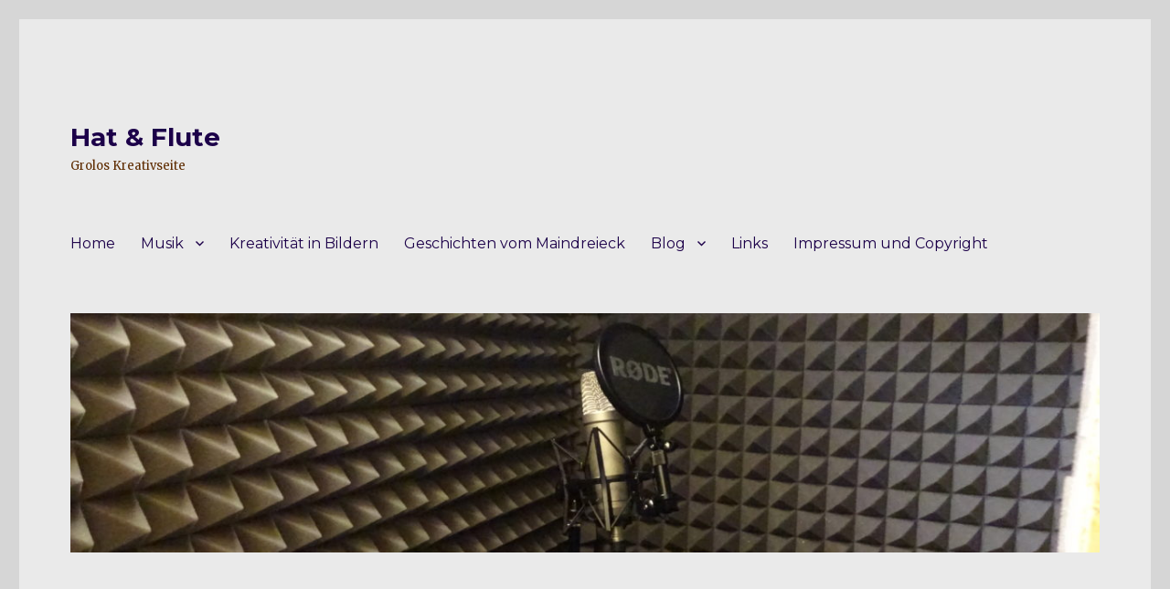

--- FILE ---
content_type: text/html; charset=UTF-8
request_url: http://grolo.de/?p=1221
body_size: 10336
content:
<!DOCTYPE html>
<html lang="de" class="no-js">
<head>
	<meta charset="UTF-8">
	<meta name="viewport" content="width=device-width, initial-scale=1">
	<link rel="profile" href="https://gmpg.org/xfn/11">
		<script>(function(html){html.className = html.className.replace(/\bno-js\b/,'js')})(document.documentElement);</script>
<title>Koboldwerk &#8211; Hat &amp; Flute</title>
<link rel='dns-prefetch' href='//fonts.googleapis.com' />
<link rel='dns-prefetch' href='//s.w.org' />
<link href='https://fonts.gstatic.com' crossorigin rel='preconnect' />
<link rel="alternate" type="application/rss+xml" title="Hat &amp; Flute &raquo; Feed" href="http://grolo.de" />
<link rel="alternate" type="application/rss+xml" title="Hat &amp; Flute &raquo; Kommentar-Feed" href="http://grolo.de/?feed=comments-rss2" />
		<script>
			window._wpemojiSettings = {"baseUrl":"https:\/\/s.w.org\/images\/core\/emoji\/13.0.1\/72x72\/","ext":".png","svgUrl":"https:\/\/s.w.org\/images\/core\/emoji\/13.0.1\/svg\/","svgExt":".svg","source":{"concatemoji":"http:\/\/grolo.de\/wp-includes\/js\/wp-emoji-release.min.js?ver=5.6.16"}};
			!function(e,a,t){var n,r,o,i=a.createElement("canvas"),p=i.getContext&&i.getContext("2d");function s(e,t){var a=String.fromCharCode;p.clearRect(0,0,i.width,i.height),p.fillText(a.apply(this,e),0,0);e=i.toDataURL();return p.clearRect(0,0,i.width,i.height),p.fillText(a.apply(this,t),0,0),e===i.toDataURL()}function c(e){var t=a.createElement("script");t.src=e,t.defer=t.type="text/javascript",a.getElementsByTagName("head")[0].appendChild(t)}for(o=Array("flag","emoji"),t.supports={everything:!0,everythingExceptFlag:!0},r=0;r<o.length;r++)t.supports[o[r]]=function(e){if(!p||!p.fillText)return!1;switch(p.textBaseline="top",p.font="600 32px Arial",e){case"flag":return s([127987,65039,8205,9895,65039],[127987,65039,8203,9895,65039])?!1:!s([55356,56826,55356,56819],[55356,56826,8203,55356,56819])&&!s([55356,57332,56128,56423,56128,56418,56128,56421,56128,56430,56128,56423,56128,56447],[55356,57332,8203,56128,56423,8203,56128,56418,8203,56128,56421,8203,56128,56430,8203,56128,56423,8203,56128,56447]);case"emoji":return!s([55357,56424,8205,55356,57212],[55357,56424,8203,55356,57212])}return!1}(o[r]),t.supports.everything=t.supports.everything&&t.supports[o[r]],"flag"!==o[r]&&(t.supports.everythingExceptFlag=t.supports.everythingExceptFlag&&t.supports[o[r]]);t.supports.everythingExceptFlag=t.supports.everythingExceptFlag&&!t.supports.flag,t.DOMReady=!1,t.readyCallback=function(){t.DOMReady=!0},t.supports.everything||(n=function(){t.readyCallback()},a.addEventListener?(a.addEventListener("DOMContentLoaded",n,!1),e.addEventListener("load",n,!1)):(e.attachEvent("onload",n),a.attachEvent("onreadystatechange",function(){"complete"===a.readyState&&t.readyCallback()})),(n=t.source||{}).concatemoji?c(n.concatemoji):n.wpemoji&&n.twemoji&&(c(n.twemoji),c(n.wpemoji)))}(window,document,window._wpemojiSettings);
		</script>
		<style>
img.wp-smiley,
img.emoji {
	display: inline !important;
	border: none !important;
	box-shadow: none !important;
	height: 1em !important;
	width: 1em !important;
	margin: 0 .07em !important;
	vertical-align: -0.1em !important;
	background: none !important;
	padding: 0 !important;
}
</style>
	<link rel='stylesheet' id='wp-block-library-css'  href='http://grolo.de/wp-includes/css/dist/block-library/style.min.css?ver=5.6.16' media='all' />
<link rel='stylesheet' id='wp-block-library-theme-css'  href='http://grolo.de/wp-includes/css/dist/block-library/theme.min.css?ver=5.6.16' media='all' />
<link rel='stylesheet' id='pdfprnt_frontend-css'  href='http://grolo.de/wp-content/plugins/pdf-print/css/frontend.css?ver=2.3.0' media='all' />
<link rel='stylesheet' id='twentysixteen-fonts-css'  href='https://fonts.googleapis.com/css?family=Merriweather%3A400%2C700%2C900%2C400italic%2C700italic%2C900italic%7CMontserrat%3A400%2C700%7CInconsolata%3A400&#038;subset=latin%2Clatin-ext&#038;display=fallback' media='all' />
<link rel='stylesheet' id='genericons-css'  href='http://grolo.de/wp-content/themes/twentysixteen/genericons/genericons.css?ver=20201208' media='all' />
<link rel='stylesheet' id='twentysixteen-style-css'  href='http://grolo.de/wp-content/themes/twentysixteen/style.css?ver=20201208' media='all' />
<style id='twentysixteen-style-inline-css'>

		/* Custom Page Background Color */
		.site {
			background-color: #eaeaea;
		}

		mark,
		ins,
		button,
		button[disabled]:hover,
		button[disabled]:focus,
		input[type="button"],
		input[type="button"][disabled]:hover,
		input[type="button"][disabled]:focus,
		input[type="reset"],
		input[type="reset"][disabled]:hover,
		input[type="reset"][disabled]:focus,
		input[type="submit"],
		input[type="submit"][disabled]:hover,
		input[type="submit"][disabled]:focus,
		.menu-toggle.toggled-on,
		.menu-toggle.toggled-on:hover,
		.menu-toggle.toggled-on:focus,
		.pagination .prev,
		.pagination .next,
		.pagination .prev:hover,
		.pagination .prev:focus,
		.pagination .next:hover,
		.pagination .next:focus,
		.pagination .nav-links:before,
		.pagination .nav-links:after,
		.widget_calendar tbody a,
		.widget_calendar tbody a:hover,
		.widget_calendar tbody a:focus,
		.page-links a,
		.page-links a:hover,
		.page-links a:focus {
			color: #eaeaea;
		}

		@media screen and (min-width: 56.875em) {
			.main-navigation ul ul li {
				background-color: #eaeaea;
			}

			.main-navigation ul ul:after {
				border-top-color: #eaeaea;
				border-bottom-color: #eaeaea;
			}
		}
	

		/* Custom Link Color */
		.menu-toggle:hover,
		.menu-toggle:focus,
		a,
		.main-navigation a:hover,
		.main-navigation a:focus,
		.dropdown-toggle:hover,
		.dropdown-toggle:focus,
		.social-navigation a:hover:before,
		.social-navigation a:focus:before,
		.post-navigation a:hover .post-title,
		.post-navigation a:focus .post-title,
		.tagcloud a:hover,
		.tagcloud a:focus,
		.site-branding .site-title a:hover,
		.site-branding .site-title a:focus,
		.entry-title a:hover,
		.entry-title a:focus,
		.entry-footer a:hover,
		.entry-footer a:focus,
		.comment-metadata a:hover,
		.comment-metadata a:focus,
		.pingback .comment-edit-link:hover,
		.pingback .comment-edit-link:focus,
		.comment-reply-link,
		.comment-reply-link:hover,
		.comment-reply-link:focus,
		.required,
		.site-info a:hover,
		.site-info a:focus {
			color: #0a5d87;
		}

		mark,
		ins,
		button:hover,
		button:focus,
		input[type="button"]:hover,
		input[type="button"]:focus,
		input[type="reset"]:hover,
		input[type="reset"]:focus,
		input[type="submit"]:hover,
		input[type="submit"]:focus,
		.pagination .prev:hover,
		.pagination .prev:focus,
		.pagination .next:hover,
		.pagination .next:focus,
		.widget_calendar tbody a,
		.page-links a:hover,
		.page-links a:focus {
			background-color: #0a5d87;
		}

		input[type="date"]:focus,
		input[type="time"]:focus,
		input[type="datetime-local"]:focus,
		input[type="week"]:focus,
		input[type="month"]:focus,
		input[type="text"]:focus,
		input[type="email"]:focus,
		input[type="url"]:focus,
		input[type="password"]:focus,
		input[type="search"]:focus,
		input[type="tel"]:focus,
		input[type="number"]:focus,
		textarea:focus,
		.tagcloud a:hover,
		.tagcloud a:focus,
		.menu-toggle:hover,
		.menu-toggle:focus {
			border-color: #0a5d87;
		}

		@media screen and (min-width: 56.875em) {
			.main-navigation li:hover > a,
			.main-navigation li.focus > a {
				color: #0a5d87;
			}
		}
	

		/* Custom Main Text Color */
		body,
		blockquote cite,
		blockquote small,
		.main-navigation a,
		.menu-toggle,
		.dropdown-toggle,
		.social-navigation a,
		.post-navigation a,
		.pagination a:hover,
		.pagination a:focus,
		.widget-title a,
		.site-branding .site-title a,
		.entry-title a,
		.page-links > .page-links-title,
		.comment-author,
		.comment-reply-title small a:hover,
		.comment-reply-title small a:focus {
			color: #1c0049
		}

		blockquote,
		.menu-toggle.toggled-on,
		.menu-toggle.toggled-on:hover,
		.menu-toggle.toggled-on:focus,
		.post-navigation,
		.post-navigation div + div,
		.pagination,
		.widget,
		.page-header,
		.page-links a,
		.comments-title,
		.comment-reply-title {
			border-color: #1c0049;
		}

		button,
		button[disabled]:hover,
		button[disabled]:focus,
		input[type="button"],
		input[type="button"][disabled]:hover,
		input[type="button"][disabled]:focus,
		input[type="reset"],
		input[type="reset"][disabled]:hover,
		input[type="reset"][disabled]:focus,
		input[type="submit"],
		input[type="submit"][disabled]:hover,
		input[type="submit"][disabled]:focus,
		.menu-toggle.toggled-on,
		.menu-toggle.toggled-on:hover,
		.menu-toggle.toggled-on:focus,
		.pagination:before,
		.pagination:after,
		.pagination .prev,
		.pagination .next,
		.page-links a {
			background-color: #1c0049;
		}

		/* Border Color */
		fieldset,
		pre,
		abbr,
		acronym,
		table,
		th,
		td,
		input[type="date"],
		input[type="time"],
		input[type="datetime-local"],
		input[type="week"],
		input[type="month"],
		input[type="text"],
		input[type="email"],
		input[type="url"],
		input[type="password"],
		input[type="search"],
		input[type="tel"],
		input[type="number"],
		textarea,
		.main-navigation li,
		.main-navigation .primary-menu,
		.menu-toggle,
		.dropdown-toggle:after,
		.social-navigation a,
		.image-navigation,
		.comment-navigation,
		.tagcloud a,
		.entry-content,
		.entry-summary,
		.page-links a,
		.page-links > span,
		.comment-list article,
		.comment-list .pingback,
		.comment-list .trackback,
		.comment-reply-link,
		.no-comments,
		.widecolumn .mu_register .mu_alert {
			border-color: #1c0049; /* Fallback for IE7 and IE8 */
			border-color: rgba( 28, 0, 73, 0.2);
		}

		hr,
		code {
			background-color: #1c0049; /* Fallback for IE7 and IE8 */
			background-color: rgba( 28, 0, 73, 0.2);
		}

		@media screen and (min-width: 56.875em) {
			.main-navigation ul ul,
			.main-navigation ul ul li {
				border-color: rgba( 28, 0, 73, 0.2);
			}

			.main-navigation ul ul:before {
				border-top-color: rgba( 28, 0, 73, 0.2);
				border-bottom-color: rgba( 28, 0, 73, 0.2);
			}
		}
	

		/* Custom Secondary Text Color */

		/**
		 * IE8 and earlier will drop any block with CSS3 selectors.
		 * Do not combine these styles with the next block.
		 */
		body:not(.search-results) .entry-summary {
			color: #5e2c00;
		}

		blockquote,
		.post-password-form label,
		a:hover,
		a:focus,
		a:active,
		.post-navigation .meta-nav,
		.image-navigation,
		.comment-navigation,
		.widget_recent_entries .post-date,
		.widget_rss .rss-date,
		.widget_rss cite,
		.site-description,
		.author-bio,
		.entry-footer,
		.entry-footer a,
		.sticky-post,
		.taxonomy-description,
		.entry-caption,
		.comment-metadata,
		.pingback .edit-link,
		.comment-metadata a,
		.pingback .comment-edit-link,
		.comment-form label,
		.comment-notes,
		.comment-awaiting-moderation,
		.logged-in-as,
		.form-allowed-tags,
		.site-info,
		.site-info a,
		.wp-caption .wp-caption-text,
		.gallery-caption,
		.widecolumn label,
		.widecolumn .mu_register label {
			color: #5e2c00;
		}

		.widget_calendar tbody a:hover,
		.widget_calendar tbody a:focus {
			background-color: #5e2c00;
		}
	
</style>
<link rel='stylesheet' id='twentysixteen-block-style-css'  href='http://grolo.de/wp-content/themes/twentysixteen/css/blocks.css?ver=20190102' media='all' />
<!--[if lt IE 10]>
<link rel='stylesheet' id='twentysixteen-ie-css'  href='http://grolo.de/wp-content/themes/twentysixteen/css/ie.css?ver=20170530' media='all' />
<![endif]-->
<!--[if lt IE 9]>
<link rel='stylesheet' id='twentysixteen-ie8-css'  href='http://grolo.de/wp-content/themes/twentysixteen/css/ie8.css?ver=20170530' media='all' />
<![endif]-->
<!--[if lt IE 8]>
<link rel='stylesheet' id='twentysixteen-ie7-css'  href='http://grolo.de/wp-content/themes/twentysixteen/css/ie7.css?ver=20170530' media='all' />
<![endif]-->
<!--[if lt IE 9]>
<script src='http://grolo.de/wp-content/themes/twentysixteen/js/html5.js?ver=3.7.3' id='twentysixteen-html5-js'></script>
<![endif]-->
<script src='http://grolo.de/wp-includes/js/jquery/jquery.min.js?ver=3.5.1' id='jquery-core-js'></script>
<script src='http://grolo.de/wp-includes/js/jquery/jquery-migrate.min.js?ver=3.3.2' id='jquery-migrate-js'></script>
<link rel="https://api.w.org/" href="http://grolo.de/index.php?rest_route=/" /><link rel="alternate" type="application/json" href="http://grolo.de/index.php?rest_route=/wp/v2/posts/1221" /><link rel="EditURI" type="application/rsd+xml" title="RSD" href="http://grolo.de/xmlrpc.php?rsd" />
<link rel="wlwmanifest" type="application/wlwmanifest+xml" href="http://grolo.de/wp-includes/wlwmanifest.xml" /> 
<meta name="generator" content="WordPress 5.6.16" />
<link rel="canonical" href="http://grolo.de/?p=1221" />
<link rel='shortlink' href='http://grolo.de/?p=1221' />
<link rel="alternate" type="application/json+oembed" href="http://grolo.de/index.php?rest_route=%2Foembed%2F1.0%2Fembed&#038;url=http%3A%2F%2Fgrolo.de%2F%3Fp%3D1221" />
<link rel="alternate" type="text/xml+oembed" href="http://grolo.de/index.php?rest_route=%2Foembed%2F1.0%2Fembed&#038;url=http%3A%2F%2Fgrolo.de%2F%3Fp%3D1221&#038;format=xml" />
<style id="custom-background-css">
body.custom-background { background-color: #d6d6d6; }
</style>
	<link rel="icon" href="http://grolo.de/wp-content/uploads/2018/04/cropped-hat_n_flute66__-2-32x32.bmp" sizes="32x32" />
<link rel="icon" href="http://grolo.de/wp-content/uploads/2018/04/cropped-hat_n_flute66__-2-192x192.bmp" sizes="192x192" />
<link rel="apple-touch-icon" href="http://grolo.de/wp-content/uploads/2018/04/cropped-hat_n_flute66__-2-180x180.bmp" />
<meta name="msapplication-TileImage" content="http://grolo.de/wp-content/uploads/2018/04/cropped-hat_n_flute66__-2-270x270.bmp" />
</head>

<body class="post-template-default single single-post postid-1221 single-format-standard custom-background wp-embed-responsive">
<div id="page" class="site">
	<div class="site-inner">
		<a class="skip-link screen-reader-text" href="#content">Zum Inhalt springen</a>

		<header id="masthead" class="site-header" role="banner">
			<div class="site-header-main">
				<div class="site-branding">
					
											<p class="site-title"><a href="http://grolo.de/" rel="home">Hat &amp; Flute</a></p>
												<p class="site-description">Grolos Kreativseite</p>
									</div><!-- .site-branding -->

									<button id="menu-toggle" class="menu-toggle">Menü</button>

					<div id="site-header-menu" class="site-header-menu">
													<nav id="site-navigation" class="main-navigation" role="navigation" aria-label="Primäres Menü">
								<div class="menu-seitenmenu-container"><ul id="menu-seitenmenu" class="primary-menu"><li id="menu-item-13" class="menu-item menu-item-type-custom menu-item-object-custom menu-item-home menu-item-13"><a href="http://grolo.de/">Home</a></li>
<li id="menu-item-18" class="menu-item menu-item-type-taxonomy menu-item-object-category current-post-ancestor menu-item-has-children menu-item-18"><a href="http://grolo.de/?cat=2">Musik</a>
<ul class="sub-menu">
	<li id="menu-item-22" class="menu-item menu-item-type-taxonomy menu-item-object-category menu-item-22"><a href="http://grolo.de/?cat=3">Projekte</a></li>
	<li id="menu-item-20" class="menu-item menu-item-type-taxonomy menu-item-object-category menu-item-20"><a href="http://grolo.de/?cat=4">Experimente</a></li>
	<li id="menu-item-19" class="menu-item menu-item-type-taxonomy menu-item-object-category current-post-ancestor current-menu-parent current-post-parent menu-item-19"><a href="http://grolo.de/?cat=6">Artikel</a></li>
	<li id="menu-item-21" class="menu-item menu-item-type-taxonomy menu-item-object-category menu-item-21"><a href="http://grolo.de/?cat=5">History</a></li>
</ul>
</li>
<li id="menu-item-16" class="menu-item menu-item-type-taxonomy menu-item-object-category menu-item-16"><a href="http://grolo.de/?cat=7">Kreativität in Bildern</a></li>
<li id="menu-item-1227" class="menu-item menu-item-type-taxonomy menu-item-object-category menu-item-1227"><a href="http://grolo.de/?cat=17">Geschichten vom Maindreieck</a></li>
<li id="menu-item-15" class="menu-item menu-item-type-taxonomy menu-item-object-category menu-item-has-children menu-item-15"><a href="http://grolo.de/?cat=8">Blog</a>
<ul class="sub-menu">
	<li id="menu-item-749" class="menu-item menu-item-type-taxonomy menu-item-object-category menu-item-749"><a href="http://grolo.de/?cat=12">COVID</a></li>
	<li id="menu-item-901" class="menu-item menu-item-type-taxonomy menu-item-object-category menu-item-901"><a href="http://grolo.de/?cat=16">Corona Untersuchungsausschuss und Fachbeiträge</a></li>
	<li id="menu-item-750" class="menu-item menu-item-type-taxonomy menu-item-object-category menu-item-750"><a href="http://grolo.de/?cat=13">Entertainment</a></li>
	<li id="menu-item-752" class="menu-item menu-item-type-taxonomy menu-item-object-category menu-item-752"><a href="http://grolo.de/?cat=15">Bioengineering</a></li>
	<li id="menu-item-751" class="menu-item menu-item-type-taxonomy menu-item-object-category menu-item-751"><a href="http://grolo.de/?cat=14">Sonstiges</a></li>
</ul>
</li>
<li id="menu-item-17" class="menu-item menu-item-type-taxonomy menu-item-object-category menu-item-17"><a href="http://grolo.de/?cat=9">Links</a></li>
<li id="menu-item-47" class="menu-item menu-item-type-post_type menu-item-object-page menu-item-47"><a href="http://grolo.de/?page_id=44">Impressum und Copyright</a></li>
</ul></div>							</nav><!-- .main-navigation -->
						
											</div><!-- .site-header-menu -->
							</div><!-- .site-header-main -->

											<div class="header-image">
					<a href="http://grolo.de/" rel="home">
						<img src="http://grolo.de/wp-content/uploads/2018/04/cropped-DSC01147.jpg" srcset="http://grolo.de/wp-content/uploads/2018/04/cropped-DSC01147-300x70.jpg 300w, http://grolo.de/wp-content/uploads/2018/04/cropped-DSC01147-1024x238.jpg 1024w, http://grolo.de/wp-content/uploads/2018/04/cropped-DSC01147-768x179.jpg 768w, http://grolo.de/wp-content/uploads/2018/04/cropped-DSC01147.jpg 1200w" sizes="(max-width: 709px) 85vw, (max-width: 909px) 81vw, (max-width: 1362px) 88vw, 1200px" width="1200" height="279" alt="Hat &amp; Flute">
					</a>
				</div><!-- .header-image -->
					</header><!-- .site-header -->

		<div id="content" class="site-content">

<div id="primary" class="content-area">
	<main id="main" class="site-main" role="main">
		
<article id="post-1221" class="post-1221 post type-post status-publish format-standard hentry category-mus_art">
	<header class="entry-header">
		<h1 class="entry-title">Koboldwerk</h1>	</header><!-- .entry-header -->

	
	
	<div class="entry-content">
		<div class="pdfprnt-buttons pdfprnt-buttons-post pdfprnt-top-right"><a href="http://grolo.de/?p=1221&print=pdf" class="pdfprnt-button pdfprnt-button-pdf" target="_blank"><img src="http://grolo.de/wp-content/plugins/pdf-print/images/pdf.png" alt="image_pdf" title="View PDF" /></a><a href="http://grolo.de/?p=1221&print=print" class="pdfprnt-button pdfprnt-button-print" target="_blank"><img src="http://grolo.de/wp-content/plugins/pdf-print/images/print.png" alt="image_print" title="Print Content" /></a></div>
<figure class="wp-block-embed is-type-video is-provider-youtube wp-block-embed-youtube wp-embed-aspect-16-9 wp-has-aspect-ratio"><div class="wp-block-embed__wrapper">
<iframe title="Gott vergibt und Gott verlangt" width="840" height="473" src="https://www.youtube.com/embed/hD4qmNfeXwg?feature=oembed" frameborder="0" allow="accelerometer; autoplay; clipboard-write; encrypted-media; gyroscope; picture-in-picture" allowfullscreen></iframe>
</div></figure>



<p>Ich hatte die Ehre für die 100. Sendung des NuoViso-Home Office, unfreiwillig, die &#8222;Anmoderation&#8220; zu übernehmen und durch die Spende der Piloten-Schulterstreifen auch zum Teil das Motto der Sendung mitzubestimmen.</p>



<figure class="wp-block-embed is-type-video is-provider-youtube wp-block-embed-youtube wp-embed-aspect-16-9 wp-has-aspect-ratio"><div class="wp-block-embed__wrapper">
<iframe title="Home Office # 100" width="840" height="473" src="https://www.youtube.com/embed/aZiXsnNSPTQ?feature=oembed" frameborder="0" allow="accelerometer; autoplay; clipboard-write; encrypted-media; gyroscope; picture-in-picture" allowfullscreen></iframe>
</div></figure>



<p>Die &#8222;Anmoderation&#8220; ist Teil meiner ersten Episode der Reihe &#8222;Geschichten vom Maindreieck&#8220;, die auch auf meinem privaten Videoserver <a href="https://maindreieck-tv.de/" data-type="URL" data-id="https://maindreieck-tv.de/">maindreieck-tv.de</a> zu finden ist.</p>



<p></p>



<figure class="wp-block-embed is-type-video is-provider-youtube wp-block-embed-youtube wp-embed-aspect-16-9 wp-has-aspect-ratio"><div class="wp-block-embed__wrapper">
<iframe title="Geschichten vom Maindreieck : Episode 1 - Mein Home Office (feat. NuoViso Home Office)" width="840" height="473" src="https://www.youtube.com/embed/8VS678rPRXU?list=PLaj00ye-y1Zj5T0q_Rt1eGk7pBZcFOr-b" frameborder="0" allow="accelerometer; autoplay; clipboard-write; encrypted-media; gyroscope; picture-in-picture" allowfullscreen></iframe>
</div></figure>



<p>Da ich mich mehr schlecht als Recht in der Produktion eigener Musik und eigener Videos versuche, habe mich natürlich die Musikbeiträge besonders interessiert.</p>



<p>Hier eine Kostprobe meiner eigenen &#8222;Werke&#8220;:</p>



<figure class="wp-block-audio"><audio controls src="http://grolo.de/wp-content/uploads/2020/05/vol_history_11.wav"></audio><figcaption>Eine Coverversion von Alphavilles &#8222;A victory of Love&#8220;</figcaption></figure>



<p>Meine &#8222;Gesammelten Werke&#8220; finden sich hier auf Jamendo unter dem Namen &#8222;Hat &amp; Flute&#8220;:<br><a href="https://www.jamendo.com/artist/488587/hat-and-flute">https://www.jamendo.com/artist/488587/hat-and-flute</a></p>



<p>Ab und an poste ich auch mal etwas auf Youtube:</p>



<p><a href="https://www.youtube.com/channel/UCf2g6q04afiW8SaEzjnm2gg">https://www.youtube.com/channel/UCf2g6q04afiW8SaEzjnm2gg</a></p>



<p>Insgesamt wurden 3 Musikvideos vorgestellt, die alle drei wirklich hervorragend waren, aber Koboldwerk hat mir mit Abstand am besten gefallen.</p>



<p><strong>Die weiteren vorgestellten Künstler waren:</strong></p>



<figure class="wp-block-embed is-type-video is-provider-youtube wp-block-embed-youtube wp-embed-aspect-16-9 wp-has-aspect-ratio"><div class="wp-block-embed__wrapper">
<iframe title="Modula Nation - Without A Disguise" width="840" height="473" src="https://www.youtube.com/embed/XpERwb3CAuo?feature=oembed" frameborder="0" allow="accelerometer; autoplay; clipboard-write; encrypted-media; gyroscope; picture-in-picture" allowfullscreen></iframe>
</div></figure>



<figure class="wp-block-embed is-type-video is-provider-youtube wp-block-embed-youtube wp-embed-aspect-16-9 wp-has-aspect-ratio"><div class="wp-block-embed__wrapper">
<iframe title="Newsticker | Paart MC | Prod. Chuki Beats" width="840" height="473" src="https://www.youtube.com/embed/Ehy_6Vs9mGY?feature=oembed" frameborder="0" allow="accelerometer; autoplay; clipboard-write; encrypted-media; gyroscope; picture-in-picture" allowfullscreen></iframe>
</div></figure>
	</div><!-- .entry-content -->

	<footer class="entry-footer">
		<span class="byline"><span class="author vcard"><img alt='' src='http://1.gravatar.com/avatar/?s=49&#038;d=mm&#038;r=g' srcset='http://1.gravatar.com/avatar/?s=98&#038;d=mm&#038;r=g 2x' class='avatar avatar-49 photo avatar-default' height='49' width='49' loading='lazy'/><span class="screen-reader-text">Autor </span> <a class="url fn n" href="http://grolo.de/?author=1">admin</a></span></span><span class="posted-on"><span class="screen-reader-text">Veröffentlicht am </span><a href="http://grolo.de/?p=1221" rel="bookmark"><time class="entry-date published" datetime="2021-03-11T21:58:09+02:00">11.März.2021</time><time class="updated" datetime="2021-03-11T22:01:46+02:00">11.März.2021</time></a></span><span class="cat-links"><span class="screen-reader-text">Kategorien </span><a href="http://grolo.de/?cat=6" rel="category">Artikel</a></span>			</footer><!-- .entry-footer -->
</article><!-- #post-1221 -->

	<nav class="navigation post-navigation" role="navigation" aria-label="Beiträge">
		<h2 class="screen-reader-text">Beitragsnavigation</h2>
		<div class="nav-links"><div class="nav-previous"><a href="http://grolo.de/?p=1215" rel="prev"><span class="meta-nav" aria-hidden="true">Zurück</span> <span class="screen-reader-text">Vorheriger Beitrag:</span> <span class="post-title">Geschichten vom Maindreieck : Episode 2 &#8211; Der Mastervaxer</span></a></div><div class="nav-next"><a href="http://grolo.de/?p=1224" rel="next"><span class="meta-nav" aria-hidden="true">Weiter</span> <span class="screen-reader-text">Nächster Beitrag:</span> <span class="post-title">Geschichten vom Maindreieck : Episode 3 &#8211; Nazis Raus! oder : jetzt sind wir alle NAZI</span></a></div></div>
	</nav>
	</main><!-- .site-main -->

	
</div><!-- .content-area -->


	<aside id="secondary" class="sidebar widget-area" role="complementary">
		<section id="media_image-3" class="widget widget_media_image"><img width="300" height="225" src="http://grolo.de/wp-content/uploads/2018/04/hat_n_flute66__-300x225.jpg" class="image wp-image-5  attachment-medium size-medium" alt="" loading="lazy" style="max-width: 100%; height: auto;" srcset="http://grolo.de/wp-content/uploads/2018/04/hat_n_flute66__-300x225.jpg 300w, http://grolo.de/wp-content/uploads/2018/04/hat_n_flute66__.bmp 512w" sizes="(max-width: 300px) 85vw, 300px" /></section><section id="nav_menu-10" class="widget widget_nav_menu"><h2 class="widget-title">Featured Links</h2><nav class="menu-featured-links-container" aria-label="Featured Links"><ul id="menu-featured-links" class="menu"><li id="menu-item-1233" class="menu-item menu-item-type-custom menu-item-object-custom menu-item-1233"><a href="https://maindreieck-tv.de/">Maindreieck TV</a></li>
<li id="menu-item-1250" class="menu-item menu-item-type-custom menu-item-object-custom menu-item-1250"><a href="https://www.youtube.com/channel/UCczqUU2G9SfvMTlzMBHjMAA">Geschichten vom Maindreieck auf Youtube</a></li>
<li id="menu-item-1234" class="menu-item menu-item-type-custom menu-item-object-custom menu-item-1234"><a href="https://kenfm.de/">KenFM</a></li>
<li id="menu-item-1235" class="menu-item menu-item-type-custom menu-item-object-custom menu-item-1235"><a href="https://nuoviso.tv/">NuoViso</a></li>
<li id="menu-item-1240" class="menu-item menu-item-type-custom menu-item-object-custom menu-item-1240"><a href="https://www.gunnarkaiser.de/">Gunnar Kaiser</a></li>
<li id="menu-item-1236" class="menu-item menu-item-type-custom menu-item-object-custom menu-item-1236"><a href="https://wikihausen.de/">Geschichten aus Wikihausen</a></li>
<li id="menu-item-1244" class="menu-item menu-item-type-custom menu-item-object-custom menu-item-1244"><a href="https://www.youtube.com/channel/UCsDFg3IOIpD3kOIyTrwXKrg">Exopolitik</a></li>
<li id="menu-item-1248" class="menu-item menu-item-type-custom menu-item-object-custom menu-item-1248"><a href="https://www.rubikon.news/">Rubikon</a></li>
<li id="menu-item-1249" class="menu-item menu-item-type-custom menu-item-object-custom menu-item-1249"><a href="https://www.nachdenkseiten.de/">Nachdenkseiten</a></li>
<li id="menu-item-1242" class="menu-item menu-item-type-custom menu-item-object-custom menu-item-1242"><a href="https://www.youtube.com/channel/UCQOq26hdbTRIZ2JCDMpgcBw">Mein Free TV (ehem. Mainz Free TV)</a></li>
<li id="menu-item-1245" class="menu-item menu-item-type-custom menu-item-object-custom menu-item-1245"><a href="https://www.broeckers.com/">Mathias Bröckers</a></li>
<li id="menu-item-1243" class="menu-item menu-item-type-custom menu-item-object-custom menu-item-1243"><a href="https://www.youtube.com/user/rppinstitut">RPP-Institut</a></li>
<li id="menu-item-1241" class="menu-item menu-item-type-custom menu-item-object-custom menu-item-1241"><a href="https://5ideen.com/">Dave Brych &#8211; 5 Ideen</a></li>
<li id="menu-item-1246" class="menu-item menu-item-type-custom menu-item-object-custom menu-item-1246"><a href="https://www.youtube.com/channel/UCTxrksL_LptD_L-C2pnWq8g/channels">Youtube Kanäle &#8211; Link-Sammlung</a></li>
<li id="menu-item-1237" class="menu-item menu-item-type-custom menu-item-object-custom menu-item-1237"><a href="https://serv1.wiki-tube.de/">Wikihausen Videoserver</a></li>
<li id="menu-item-1238" class="menu-item menu-item-type-custom menu-item-object-custom menu-item-1238"><a href="https://serv3.wiki-tube.de/">Wikihausen-Colaberation</a></li>
<li id="menu-item-1239" class="menu-item menu-item-type-custom menu-item-object-custom menu-item-1239"><a href="https://tube.kenfm.de/">KenFM-Videoserver</a></li>
</ul></nav></section><section id="nav_menu-8" class="widget widget_nav_menu"><h2 class="widget-title">More Featured Links</h2><nav class="menu-external-container" aria-label="More Featured Links"><ul id="menu-external" class="menu"><li id="menu-item-86" class="menu-item menu-item-type-custom menu-item-object-custom menu-item-86"><a href="http://www.kthamm.de">Meine persönliche Seite</a></li>
<li id="menu-item-87" class="menu-item menu-item-type-custom menu-item-object-custom menu-item-87"><a href="http://www.team2pp.de">Meine Projektseite</a></li>
<li id="menu-item-88" class="menu-item menu-item-type-custom menu-item-object-custom menu-item-88"><a href="http://3d-middleware.de">Über 3D Entwicklung</a></li>
<li id="menu-item-102" class="menu-item menu-item-type-custom menu-item-object-custom menu-item-102"><a href="http://kthamm.de/?page_id=41">Meine musikalische Biographie</a></li>
<li id="menu-item-194" class="menu-item menu-item-type-custom menu-item-object-custom menu-item-194"><a href="https://www.jamendo.com/artist/488587/hat-and-flute">Bei Jamendo</a></li>
</ul></nav></section>
		<section id="recent-posts-2" class="widget widget_recent_entries">
		<h2 class="widget-title">Neues</h2><nav role="navigation" aria-label="Neues">
		<ul>
											<li>
					<a href="http://grolo.de/?p=1330">Quellen zur CO2-Konzentration und zum Rückstrahlungsdruck</a>
											<span class="post-date">21.Oktober.2025</span>
									</li>
											<li>
					<a href="http://grolo.de/?p=1320">RKI-Files</a>
											<span class="post-date">29.April.2024</span>
									</li>
											<li>
					<a href="http://grolo.de/?p=1310">dieBasis &#8211; Landtagswahlen 2023</a>
											<span class="post-date">9.Oktober.2023</span>
									</li>
											<li>
					<a href="http://grolo.de/?p=1299">Brief des Landratsamtes Schweinfurt</a>
											<span class="post-date">14.Dezember.2021</span>
									</li>
											<li>
					<a href="http://grolo.de/?p=1294">Massenpsychose</a>
											<span class="post-date">19.August.2021</span>
									</li>
											<li>
					<a href="http://grolo.de/?p=1288">Tornado (Sturm der Stürme)</a>
											<span class="post-date">27.Juli.2021</span>
									</li>
											<li>
					<a href="http://grolo.de/?p=1283">In eigener Sache</a>
											<span class="post-date">25.Juni.2021</span>
									</li>
											<li>
					<a href="http://grolo.de/?p=1266">Maindreieck : Episode 5 &#8211; Recht, Ordnung und falsche Propheten</a>
											<span class="post-date">20.Mai.2021</span>
									</li>
											<li>
					<a href="http://grolo.de/?p=1263">Geschichten vom Maindreieck : Episode 4 &#8211; Das was Wissen schafft</a>
											<span class="post-date">19.Mai.2021</span>
									</li>
											<li>
					<a href="http://grolo.de/?p=1260">In eigener Sache</a>
											<span class="post-date">15.April.2021</span>
									</li>
											<li>
					<a href="http://grolo.de/?p=1229">Geschichten vom Maindreieck : Episode 1 &#8211; Mein Home Office (feat. NuoViso Home Office)</a>
											<span class="post-date">17.März.2021</span>
									</li>
											<li>
					<a href="http://grolo.de/?p=1224">Geschichten vom Maindreieck : Episode 3 &#8211; Nazis Raus! oder : jetzt sind wir alle NAZI</a>
											<span class="post-date">17.März.2021</span>
									</li>
											<li>
					<a href="http://grolo.de/?p=1221" aria-current="page">Koboldwerk</a>
											<span class="post-date">11.März.2021</span>
									</li>
											<li>
					<a href="http://grolo.de/?p=1215">Geschichten vom Maindreieck : Episode 2 &#8211; Der Mastervaxer</a>
											<span class="post-date">2.März.2021</span>
									</li>
											<li>
					<a href="http://grolo.de/?p=1133">Gibt es sachliche Grundlagen, die gegen eine pandemische Lage sprechen?</a>
											<span class="post-date">24.Januar.2021</span>
									</li>
											<li>
					<a href="http://grolo.de/?p=1099">Pandemische Lage &#8211; Einzelnachweise</a>
											<span class="post-date">23.Januar.2021</span>
									</li>
											<li>
					<a href="http://grolo.de/?p=1091">Sterbestatistik für 2020 ist jetzt vollständig</a>
											<span class="post-date">22.Januar.2021</span>
									</li>
											<li>
					<a href="http://grolo.de/?p=1088">Gesamt-Sterbezahlen für 2020 in Deutschland. Wie gefährlich ist COVID-19? | #Wikihausen im Interview</a>
											<span class="post-date">14.Januar.2021</span>
									</li>
											<li>
					<a href="http://grolo.de/?p=1084">Update &#8211; neue Daten beim statistischen Bundesamt liefert diverse Auffälligkeiten</a>
											<span class="post-date">9.Januar.2021</span>
									</li>
											<li>
					<a href="http://grolo.de/?p=1079">Covid-19: Kleines Update Januar 2020</a>
											<span class="post-date">8.Januar.2021</span>
									</li>
											<li>
					<a href="http://grolo.de/?p=1069">Covid &#8211; kleine Ergänzum zum Jahresrückblick</a>
											<span class="post-date">5.Januar.2021</span>
									</li>
											<li>
					<a href="http://grolo.de/?p=1065">Peertube-Embedding Test</a>
											<span class="post-date">29.Dezember.2020</span>
									</li>
											<li>
					<a href="http://grolo.de/?p=1058">Covid-19 Jahresrückblick 2020</a>
											<span class="post-date">23.Dezember.2020</span>
									</li>
											<li>
					<a href="http://grolo.de/?p=1055">Vielleicht einer der wichtigsten Artiel von Epoch Times</a>
											<span class="post-date">15.Dezember.2020</span>
									</li>
											<li>
					<a href="http://grolo.de/?p=1045">COVID-19 : Ministeriales Geschwurbel und Gebrummel von Frau Melanie Hummel</a>
											<span class="post-date">29.November.2020</span>
									</li>
											<li>
					<a href="http://grolo.de/?p=1041">Verknappung der Intensivbetten. Die versuchen wirklich ALLES.</a>
											<span class="post-date">21.November.2020</span>
									</li>
											<li>
					<a href="http://grolo.de/?p=1038">Was sind Verschwörungstheorien? Über den Gebrauch und Missbrauch eines Begriffes (Raphael Bonelli)</a>
											<span class="post-date">17.November.2020</span>
									</li>
											<li>
					<a href="http://grolo.de/?p=1036">Totraumvolumen für Faktenchecker &#8211; Kinderarzt Eugen Janzen &#8211; Studienentwurf zur Kinder Maskenpflicht</a>
											<span class="post-date">15.November.2020</span>
									</li>
											<li>
					<a href="http://grolo.de/?p=1034">Anfangsverdacht: Masken sind bei Kindern schädlich  : Eugen Janzen &#8211; Auswirkungen von Masken bei Kindern und Schulkonzept</a>
											<span class="post-date">11.November.2020</span>
									</li>
											<li>
					<a href="http://grolo.de/?p=1026">Eilige Mitteilung &#8211; COVID-19</a>
											<span class="post-date">5.November.2020</span>
									</li>
					</ul>

		</nav></section><section id="nav_menu-6" class="widget widget_nav_menu"><h2 class="widget-title">Externe Links</h2><nav class="menu-external-container" aria-label="Externe Links"><ul id="menu-external-1" class="menu"><li class="menu-item menu-item-type-custom menu-item-object-custom menu-item-86"><a href="http://www.kthamm.de">Meine persönliche Seite</a></li>
<li class="menu-item menu-item-type-custom menu-item-object-custom menu-item-87"><a href="http://www.team2pp.de">Meine Projektseite</a></li>
<li class="menu-item menu-item-type-custom menu-item-object-custom menu-item-88"><a href="http://3d-middleware.de">Über 3D Entwicklung</a></li>
<li class="menu-item menu-item-type-custom menu-item-object-custom menu-item-102"><a href="http://kthamm.de/?page_id=41">Meine musikalische Biographie</a></li>
<li class="menu-item menu-item-type-custom menu-item-object-custom menu-item-194"><a href="https://www.jamendo.com/artist/488587/hat-and-flute">Bei Jamendo</a></li>
</ul></nav></section><section id="archives-3" class="widget widget_archive"><h2 class="widget-title">Archiv</h2>		<label class="screen-reader-text" for="archives-dropdown-3">Archiv</label>
		<select id="archives-dropdown-3" name="archive-dropdown">
			
			<option value="">Monat auswählen</option>
				<option value='http://grolo.de/?m=202510'> Oktober 2025 </option>
	<option value='http://grolo.de/?m=202404'> April 2024 </option>
	<option value='http://grolo.de/?m=202310'> Oktober 2023 </option>
	<option value='http://grolo.de/?m=202112'> Dezember 2021 </option>
	<option value='http://grolo.de/?m=202108'> August 2021 </option>
	<option value='http://grolo.de/?m=202107'> Juli 2021 </option>
	<option value='http://grolo.de/?m=202106'> Juni 2021 </option>
	<option value='http://grolo.de/?m=202105'> Mai 2021 </option>
	<option value='http://grolo.de/?m=202104'> April 2021 </option>
	<option value='http://grolo.de/?m=202103'> März 2021 </option>
	<option value='http://grolo.de/?m=202101'> Januar 2021 </option>
	<option value='http://grolo.de/?m=202012'> Dezember 2020 </option>
	<option value='http://grolo.de/?m=202011'> November 2020 </option>
	<option value='http://grolo.de/?m=202010'> Oktober 2020 </option>
	<option value='http://grolo.de/?m=202009'> September 2020 </option>
	<option value='http://grolo.de/?m=202008'> August 2020 </option>
	<option value='http://grolo.de/?m=202007'> Juli 2020 </option>
	<option value='http://grolo.de/?m=202006'> Juni 2020 </option>
	<option value='http://grolo.de/?m=202005'> Mai 2020 </option>
	<option value='http://grolo.de/?m=202004'> April 2020 </option>
	<option value='http://grolo.de/?m=202003'> März 2020 </option>
	<option value='http://grolo.de/?m=201908'> August 2019 </option>
	<option value='http://grolo.de/?m=201902'> Februar 2019 </option>
	<option value='http://grolo.de/?m=201812'> Dezember 2018 </option>
	<option value='http://grolo.de/?m=201810'> Oktober 2018 </option>
	<option value='http://grolo.de/?m=201808'> August 2018 </option>
	<option value='http://grolo.de/?m=201804'> April 2018 </option>

		</select>

<script>
/* <![CDATA[ */
(function() {
	var dropdown = document.getElementById( "archives-dropdown-3" );
	function onSelectChange() {
		if ( dropdown.options[ dropdown.selectedIndex ].value !== '' ) {
			document.location.href = this.options[ this.selectedIndex ].value;
		}
	}
	dropdown.onchange = onSelectChange;
})();
/* ]]> */
</script>
			</section><section id="categories-2" class="widget widget_categories"><h2 class="widget-title">Kategorien</h2><form action="http://grolo.de" method="get"><label class="screen-reader-text" for="cat">Kategorien</label><select  name='cat' id='cat' class='postform' >
	<option value='-1'>Kategorie auswählen</option>
	<option class="level-0" value="8">Blog</option>
	<option class="level-1" value="15">&nbsp;&nbsp;&nbsp;Bioengineering</option>
	<option class="level-1" value="12">&nbsp;&nbsp;&nbsp;COVID</option>
	<option class="level-2" value="16">&nbsp;&nbsp;&nbsp;&nbsp;&nbsp;&nbsp;Corona Untersuchungsausschuss und Fachbeiträge</option>
	<option class="level-1" value="13">&nbsp;&nbsp;&nbsp;Entertainment</option>
	<option class="level-1" value="14">&nbsp;&nbsp;&nbsp;Sonstiges</option>
	<option class="level-0" value="17">Geschichten vom Maindreieck</option>
	<option class="level-0" value="7">Kreativität in Bildern</option>
	<option class="level-0" value="9">Links</option>
	<option class="level-0" value="2">Musik</option>
	<option class="level-1" value="6">&nbsp;&nbsp;&nbsp;Artikel</option>
	<option class="level-1" value="4">&nbsp;&nbsp;&nbsp;Experimente</option>
	<option class="level-1" value="5">&nbsp;&nbsp;&nbsp;History</option>
	<option class="level-1" value="3">&nbsp;&nbsp;&nbsp;Projekte</option>
	<option class="level-0" value="1">Unsortiert</option>
</select>
</form>
<script>
/* <![CDATA[ */
(function() {
	var dropdown = document.getElementById( "cat" );
	function onCatChange() {
		if ( dropdown.options[ dropdown.selectedIndex ].value > 0 ) {
			dropdown.parentNode.submit();
		}
	}
	dropdown.onchange = onCatChange;
})();
/* ]]> */
</script>

			</section>	</aside><!-- .sidebar .widget-area -->

		</div><!-- .site-content -->

		<footer id="colophon" class="site-footer" role="contentinfo">
							<nav class="main-navigation" role="navigation" aria-label="Primäres Footer-Menü">
					<div class="menu-seitenmenu-container"><ul id="menu-seitenmenu-1" class="primary-menu"><li class="menu-item menu-item-type-custom menu-item-object-custom menu-item-home menu-item-13"><a href="http://grolo.de/">Home</a></li>
<li class="menu-item menu-item-type-taxonomy menu-item-object-category current-post-ancestor menu-item-has-children menu-item-18"><a href="http://grolo.de/?cat=2">Musik</a>
<ul class="sub-menu">
	<li class="menu-item menu-item-type-taxonomy menu-item-object-category menu-item-22"><a href="http://grolo.de/?cat=3">Projekte</a></li>
	<li class="menu-item menu-item-type-taxonomy menu-item-object-category menu-item-20"><a href="http://grolo.de/?cat=4">Experimente</a></li>
	<li class="menu-item menu-item-type-taxonomy menu-item-object-category current-post-ancestor current-menu-parent current-post-parent menu-item-19"><a href="http://grolo.de/?cat=6">Artikel</a></li>
	<li class="menu-item menu-item-type-taxonomy menu-item-object-category menu-item-21"><a href="http://grolo.de/?cat=5">History</a></li>
</ul>
</li>
<li class="menu-item menu-item-type-taxonomy menu-item-object-category menu-item-16"><a href="http://grolo.de/?cat=7">Kreativität in Bildern</a></li>
<li class="menu-item menu-item-type-taxonomy menu-item-object-category menu-item-1227"><a href="http://grolo.de/?cat=17">Geschichten vom Maindreieck</a></li>
<li class="menu-item menu-item-type-taxonomy menu-item-object-category menu-item-has-children menu-item-15"><a href="http://grolo.de/?cat=8">Blog</a>
<ul class="sub-menu">
	<li class="menu-item menu-item-type-taxonomy menu-item-object-category menu-item-749"><a href="http://grolo.de/?cat=12">COVID</a></li>
	<li class="menu-item menu-item-type-taxonomy menu-item-object-category menu-item-901"><a href="http://grolo.de/?cat=16">Corona Untersuchungsausschuss und Fachbeiträge</a></li>
	<li class="menu-item menu-item-type-taxonomy menu-item-object-category menu-item-750"><a href="http://grolo.de/?cat=13">Entertainment</a></li>
	<li class="menu-item menu-item-type-taxonomy menu-item-object-category menu-item-752"><a href="http://grolo.de/?cat=15">Bioengineering</a></li>
	<li class="menu-item menu-item-type-taxonomy menu-item-object-category menu-item-751"><a href="http://grolo.de/?cat=14">Sonstiges</a></li>
</ul>
</li>
<li class="menu-item menu-item-type-taxonomy menu-item-object-category menu-item-17"><a href="http://grolo.de/?cat=9">Links</a></li>
<li class="menu-item menu-item-type-post_type menu-item-object-page menu-item-47"><a href="http://grolo.de/?page_id=44">Impressum und Copyright</a></li>
</ul></div>				</nav><!-- .main-navigation -->
			
			
			<div class="site-info">
								<span class="site-title"><a href="http://grolo.de/" rel="home">Hat &amp; Flute</a></span>
								<a href="https://de.wordpress.org/" class="imprint">
					Stolz präsentiert von WordPress				</a>
			</div><!-- .site-info -->
		</footer><!-- .site-footer -->
	</div><!-- .site-inner -->
</div><!-- .site -->


		<!-- GA Google Analytics @ https://m0n.co/ga -->
		<script async src="https://www.googletagmanager.com/gtag/js?id=G-QC2N6BZMM8"></script>
		<script>
			window.dataLayer = window.dataLayer || [];
			function gtag(){dataLayer.push(arguments);}
			gtag('js', new Date());
			gtag('config', 'G-QC2N6BZMM8');
		</script>

	<script src='http://grolo.de/wp-content/themes/twentysixteen/js/skip-link-focus-fix.js?ver=20170530' id='twentysixteen-skip-link-focus-fix-js'></script>
<script id='twentysixteen-script-js-extra'>
var screenReaderText = {"expand":"Untermen\u00fc anzeigen","collapse":"Untermen\u00fc verbergen"};
</script>
<script src='http://grolo.de/wp-content/themes/twentysixteen/js/functions.js?ver=20181217' id='twentysixteen-script-js'></script>
<script src='http://grolo.de/wp-includes/js/wp-embed.min.js?ver=5.6.16' id='wp-embed-js'></script>
</body>
</html>
